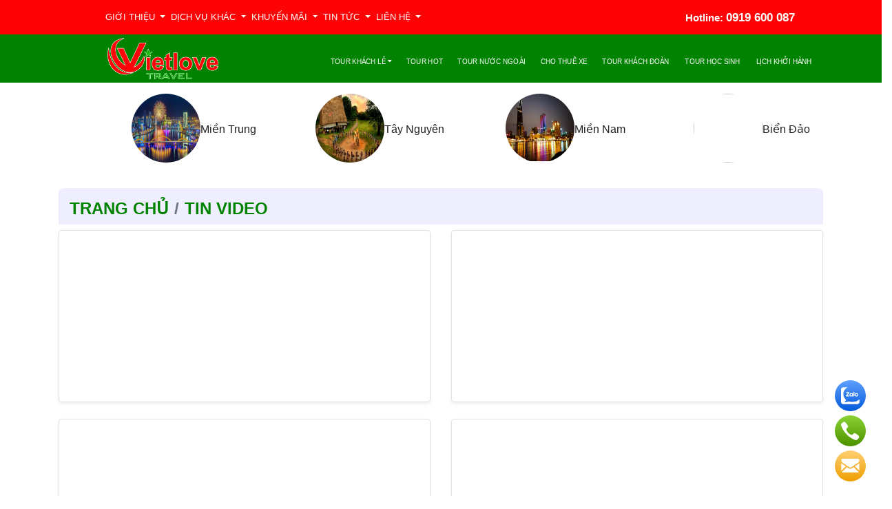

--- FILE ---
content_type: text/html; charset=UTF-8
request_url: https://vietlovetravel.com/nhom-bai-tin-video-rt-20.html
body_size: 11076
content:
<!doctype html>

<html lang="vi">

<head>

    <meta charset="utf-8">
<title>Tin Video</title>
<link href="https://vietlovetravel.com/favicon-new.png" rel="shortcut icon">
<link rel="icon" href="https://vietlovetravel.com/favicon.ico">
<meta name="author" content="Viet Love Travel" />
<meta name='revisit-after' content='1 days' />
<meta http-equiv="refresh" content="5400" />
<meta http-equiv="X-UA-Compatible" content="IE=edge" />
<meta http-equiv="Cache-control" content="max-age:31536000" />
<meta name="robots" content="index, follow" />
<meta name="googlebot" content="all, index, follow" />
<meta http-equiv="X-UA-Compatible" content="IE=Edge">
<meta name="viewport" content="width=device-width, initial-scale=1, shrink-to-fit=no">
<meta name="keywords" content="Tour trong nước, tour nước ngoài, tour giá rẻ, tour chất lượng cao, tour miền bắc, tour miền nam (Tin Video), "/>
<meta name="description" content="VietLove Travel  đơn vị tổ chức Tour Du lịch Chất lượng, uy tín được nhiều khách hàng yêu mến (Tin Video)"/>
<meta property="og:url" content="https://vietlovetravel.com/nhom-bai-tin-video-rt-20.html" />
<meta property="og:type" content="website" />
<meta property="og:title" content="Tin Video">
<meta property="og:description" content="VietLove Travel  đơn vị tổ chức Tour Du lịch Chất lượng, uy tín được nhiều khách hàng yêu mến (Tin Video)" />
<meta name="twitter:title" content="Tin Video" />
<meta name="twitter:description" content="VietLove Travel  đơn vị tổ chức Tour Du lịch Chất lượng, uy tín được nhiều khách hàng yêu mến (Tin Video)" />
<link rel="manifest" href="https://vietlovetravel.com/manifest.php">

<meta property="og:image" content="https://img.youtube.com/vi/y78E7_iqqtI/hqdefault.jpg" />
<meta property="og:image:alt" content="vietlovetravel.com" />
<meta property="og:image:secure_url" content="https://img.youtube.com/vi/y78E7_iqqtI/hqdefault.jpg" /> 
<meta property="og:image:type" content="image/jpeg" /> 
<meta property="og:image:width" content="800" /> 
<meta property="og:image:height" content="800" />

<link rel="canonical" href="https://vietlovetravel.com/nhom-bai-tin-video-rt-20.html">
<!-- Bootstrap core CSS -->
<link href="/css/bootstrap.min.css" rel="stylesheet">
<!--  Add the new slick-theme.css if you want the default styling -->
<script src="//code.jquery.com/jquery-3.5.1.min.js"></script>
<script type="text/javascript" src="//code.jquery.com/jquery-1.11.0.min.js"></script>
<script type="text/javascript" src="//code.jquery.com/jquery-migrate-1.2.1.min.js"></script>
<link rel="stylesheet" type="text/css" href="/slick-1.8.1/slick/slick.css"/>
<link rel="stylesheet" type="text/css" href="/slick-1.8.1/slick/slick-theme.css"/>
<!-- Favicons -->
<style>
.bd-placeholder-img {
font-size: 1.125rem;
text-anchor: middle;
-webkit-user-select: none;
-moz-user-select: none;
-ms-user-select: none;
user-select: none;
}

@media (min-width: 768px) {
.bd-placeholder-img-lg {
font-size: 3.5rem;
}
}
</style>
<!-- Custom styles for this template -->
<link href="/blog.css" rel="stylesheet">
<link href="/navbar.css" rel="stylesheet"><!-- Google Tag Manager -->
<script>(function(w,d,s,l,i){w[l]=w[l]||[];w[l].push({'gtm.start':
new Date().getTime(),event:'gtm.js'});var f=d.getElementsByTagName(s)[0],
j=d.createElement(s),dl=l!='dataLayer'?'&l='+l:'';j.async=true;j.src=
'https://www.googletagmanager.com/gtm.js?id='+i+dl;f.parentNode.insertBefore(j,f);
})(window,document,'script','dataLayer','GTM-WPWTFZX');</script>
<!-- End Google Tag Manager -->

<!-- Google Tag Manager -->
<script>(function(w,d,s,l,i){w[l]=w[l]||[];w[l].push({'gtm.start':
new Date().getTime(),event:'gtm.js'});var f=d.getElementsByTagName(s)[0],
j=d.createElement(s),dl=l!='dataLayer'?'&l='+l:'';j.async=true;j.src=
'https://www.googletagmanager.com/gtm.js?id='+i+dl;f.parentNode.insertBefore(j,f);
})(window,document,'script','dataLayer','GTM-W47QXRCK');</script>
<!-- End Google Tag Manager -->

</head>

<body>

    
<!-- Messenger Plugin chat Code -->
    <div id="fb-root"></div>

    <!-- Your Plugin chat code -->
    <div id="fb-customer-chat" class="fb-customerchat">
    </div>

    <script>
      var chatbox = document.getElementById('fb-customer-chat');
      chatbox.setAttribute("page_id", "816729605049345");
      chatbox.setAttribute("attribution", "biz_inbox");
    </script>

    <!-- Your SDK code -->
    <script>
      window.fbAsyncInit = function() {
        FB.init({
          xfbml            : true,
          version          : 'v18.0'
        });
      };

      (function(d, s, id) {
        var js, fjs = d.getElementsByTagName(s)[0];
        if (d.getElementById(id)) return;
        js = d.createElement(s); js.id = id;
        js.src = 'https://connect.facebook.net/vi_VN/sdk/xfbml.customerchat.js';
        fjs.parentNode.insertBefore(js, fjs);
      }(document, 'script', 'facebook-jssdk'));
    </script>
<!-- Google Tag Manager (noscript) -->
<noscript><iframe src="https://www.googletagmanager.com/ns.html?id=GTM-WPWTFZX"
height="0" width="0" style="display:none;visibility:hidden"></iframe></noscript>
<!-- End Google Tag Manager (noscript) -->
<header id="header" class="header">
    <section class="header-top">
        
            <div class="row">
                <div class="col-xs-12 col-sm-12 col-md-1 col-lg-1"></div>
                <div class="col-xs-12 col-sm-12 col-md-10 col-lg-10">
                    <!-- BEGIN: Languages -->
                    <div class="pull-left menu_top hidden-xs top-desktop-menu">
                        <ul>
                                                                                                                                                                                                                                                                                                                                                                                                                                                                                                                                                                                                                                                                                                                                                                                                                                                                                                                                                                                                                                                                                            
                                    <li class="nav-item dropdown">
                                        <a class="nav-link dropdown-toggle" href="https://vietlovetravel.com/bai-gioi-thieu-ve-cong-cty-co-phan-thuong-mai-dich-vu-du-lich-tinh-yeu-viet-r-148.html"   data-toggle="dropdown" aria-haspopup="true" aria-expanded="false"  >
                                            GIỚI THIỆU                                        </a>
                                                                                    <div class="dropdown-menu narrow-letters">
                                                                                            <a class="dropdown-item" href="/bai-ho-so-nang-luc-r-7137.html"  >
                                                HỒ SƠ NĂNG LỰC                                                </a>
                                                                                            <a class="dropdown-item" href="/bai-giai-thuong-r-7138.html"  >
                                                GIẢI THƯỞNG                                                </a>
                                                                                            <a class="dropdown-item" href="https://vietlovetravel.com/bai-gioi-thieu-ve-cong-cty-co-phan-thuong-mai-dich-vu-du-lich-tinh-yeu-viet-r-148.html"  >
                                                GIỚI THIỆU                                                 </a>
                                                                                        </div>
                                                                            </li>
                                                                                                                
                                    <li class="nav-item dropdown">
                                        <a class="nav-link dropdown-toggle" href="/nhom-bai-dich-vu-rt-4.html"   data-toggle="dropdown" aria-haspopup="true" aria-expanded="false"  >
                                            DỊCH VỤ KHÁC                                        </a>
                                                                                    <div class="dropdown-menu narrow-letters">
                                                                                            <a class="dropdown-item" href="/bai-team-building-r-5443.html"  >
                                                TEAM BUILDING                                                </a>
                                                                                            <a class="dropdown-item" href="/bai-dang-ky-visa-r-662.html"  >
                                                DỊCH VỤ TƯ VẤN QUY TRÌNH XIN THỊ THỰC                                                </a>
                                                                                            <a class="dropdown-item" href="https://vietlovetravel.com/tour-tour-ha-noi-ha-giang-dong-van-cao-bang-thac-ban-gioc-ba-be-t-35.html"  target="_blank"  >
                                                ĐẠI LÝ VÉ MÁY BAY                                                </a>
                                                                                            <a class="dropdown-item" href="/nhom-bai-event-rt-18.html"  >
                                                EVENT                                                </a>
                                                                                            <a class="dropdown-item" href="/bai-hoat-nao-vien-pg-r-7150.html"  >
                                                HOẠT NÁO VIÊN PG                                                </a>
                                                                                            <a class="dropdown-item" href="/bai-to-chuc-gala-r-7151.html"  >
                                                GALADINNER                                                </a>
                                                                                        </div>
                                                                            </li>
                                                                                                                                                                                                                                                        
                                    <li class="nav-item dropdown">
                                        <a class="nav-link dropdown-toggle" href="/nhom-bai-khuyen-mai-rt-16.html"   data-toggle="dropdown" aria-haspopup="true" aria-expanded="false"  >
                                            KHUYẾN MÃI                                        </a>
                                                                                    <div class="dropdown-menu narrow-letters">
                                                                                            <a class="dropdown-item" href="/#giochot"  >
                                                TOUR GIỜ CHÓT                                                </a>
                                                                                            <a class="dropdown-item" href="/nhom-bai-combo-rt-17.html"  target="_blank"  >
                                                COMBO                                                </a>
                                                                                        </div>
                                                                            </li>
                                                                                                                                                                                                                                                                                                                            
                                    <li class="nav-item dropdown">
                                        <a class="nav-link dropdown-toggle" href="/nhom-bai-thong-tin-du-lich-rt-3.html"   data-toggle="dropdown" aria-haspopup="true" aria-expanded="false"  >
                                            TIN TỨC                                        </a>
                                                                                    <div class="dropdown-menu narrow-letters">
                                                                                            <a class="dropdown-item" href="/nhom-bai-thong-tin-du-lich-rt-3.html"  >
                                                BÁO CHÍ                                                </a>
                                                                                            <a class="dropdown-item" href="/nhom-bai-kinh-nghiem-di-du-lich-rt-13.html"  >
                                                CẨM NANG DU LỊCH                                                </a>
                                                                                            <a class="dropdown-item" href="/bai-qua-tang-r-5582.html"  >
                                                QUÀ TẶNG                                                </a>
                                                                                            <a class="dropdown-item" href="/nhom-bai-tin-noi-bo-rt-12.html"  >
                                                TIN NỘI BỘ                                                </a>
                                                                                        </div>
                                                                            </li>
                                                                                                                                                                                                                                                                                                                                                                                                                                                                                                                                                                                                                                                                                                                                                                                                                                                                                                                                                                                                                                                                                                                                                                                                                                                
                                    <li class="nav-item dropdown">
                                        <a class="nav-link dropdown-toggle" href="/bai-thong-tin-lien-he-r-6482.html"   data-toggle="dropdown" aria-haspopup="true" aria-expanded="false"  >
                                            LIÊN HỆ                                        </a>
                                                                                    <div class="dropdown-menu narrow-letters">
                                                                                            <a class="dropdown-item" href="/bai-tuyen-dung-r-5442.html"  >
                                                TUYỂN DỤNG                                                </a>
                                                                                            <a class="dropdown-item" href="/nhom-bai-khach-hang-nhan-xet-rt-5.html"  >
                                                Ý KIẾN KHÁCH HÀNG                                                </a>
                                                                                        </div>
                                                                            </li>
                                                                                                                                                                                                                                                                                                                                                                                                                                                                                                                                                                                                                                                                                                                                                                                                                                                                                                                                                                                                                                                                                                                                                                                                                                                                                    </ul>
                    </div>

                    <div class="div-button"><button class="navbar-toggler" type="button" data-toggle="collapse" data-target="#navbarsExample04" aria-controls="navbarsExample04" aria-expanded="false" aria-label="Toggle navigation">
                    <span class="navbar-toggler-icon"></span>
                </button></div>
                
                    <!--END hotline-->
                    <div class="font-1 hotline pull-right">
                        <i class="fa fa-phone"></i> Hotline: <a href="tel:0919600087">0919 600 087</a>
                    </div>
                    <!--END hotline-->
                </div>
                <div class="col-xs-12 col-sm-12 col-md-1 col-lg-1"></div>
            </div>
        
    </section>
</header>
<div class="menu-background  menu-seconde-bar">
    <div class="row">
        <div class="col-xs-12 col-sm-12 col-md-1 col-lg-1"></div>
        <div class="col-xs-12 col-sm-12 col-md-10 col-lg-10">
        <nav class="mb-2 navbar navbar-expand-xl navbar-light bg-light sticky-top">
            <div class="comp-logo"><a href="/"><img style="height: 70px;" src="/logovietlovetravel.png" /></a></div>
            
            <div class="row collapse navbar-collapse navbar-new" id="navbarsExample04">
                <ul class="navbar-nav mr-auto top-menu" style="margin-left: auto;margin-right: unset !important;">
                                                                                                                                                                                                                                                                                                                                                                                                                                                                                                                                                                                                                                                                                                                                                                                                                                                                                                                                                                                                                                                                                                                                                                                                                                                                                                                                                                                                                                                                                                                                                                                                                                                                                                                                                                                                                                                                                                                                                                                                                                                                                                                                                                                                                                                                                                                                                                                                                                                                                                                                                                                                                                                                                                                                                                                                                                                                                                                                                                                                                                                                                            </ul>
                <ul class="navbar-nav mr-auto sec-menu secondary-menu">
                                                <li class="nav-item dropdown">
                                <a class="nav-link dropdown-toggle" href="/nhom-tour-doc-than-s-5.html" data-toggle="dropdown" aria-haspopup="true" aria-expanded="false" >TOUR KHÁCH LẺ</a>
                                <div class="dropdown-menu narrow-letters">
                                    <a  class="dropdown-item" href="/nhom-tour-mien-bac-g-5.html">MIỀN BẮC</a>
                                                                        <a  class="dropdown-item" href="https://vietlovetravel.com/nhom-tour-mien-trung-g-4.html">MIỀN TRUNG</a>
                                                                        <a  class="dropdown-item" href="https://vietlovetravel.com/nhom-tour-mien-nam-g-3.html">MIỀN NAM</a>
                                                                        <a  class="dropdown-item" href="https://vietlovetravel.com/nhom-tour-tay-nguyen-g-7.html">TÂY NGUYÊN</a>
                                                                        <a  class="dropdown-item" href="https://vietlovetravel.com/nhom-tour-bien-dao-g-46.html">BIỂN ĐẢO</a>
                                                                                                    </div>
                        </li>
                                                    <li class="nav-item dropdown">
                                <a class="nav-link " href="/nhom-tour-tour-hot-g-48.html" >TOUR HOT</a>
                                <div class="dropdown-menu narrow-letters">
                                                                </div>
                        </li>
                                                    <li class="nav-item dropdown">
                                <a class="nav-link " href="https://vietlovetravel.com/nhom-tour-nuoc-ngoai-g-50.html" >TOUR NƯỚC NGOÀI</a>
                                <div class="dropdown-menu narrow-letters">
                                                                </div>
                        </li>
                                                    <li class="nav-item dropdown">
                                <a class="nav-link " href="/bai-thue-xe-du-lich-r-5472.html" >CHO THUÊ XE</a>
                                <div class="dropdown-menu narrow-letters">
                                                                </div>
                        </li>
                                                    <li class="nav-item dropdown">
                                <a class="nav-link " href="/nhom-tour-khach-doan-s-6.html" >TOUR KHÁCH ĐOÀN</a>
                                <div class="dropdown-menu narrow-letters">
                                                                </div>
                        </li>
                                                    <li class="nav-item dropdown">
                                <a class="nav-link " href="/nhom-tour-hoc-duong-s-3.html" >TOUR HỌC SINH</a>
                                <div class="dropdown-menu narrow-letters">
                                                                </div>
                        </li>
                                                    <li class="nav-item dropdown">
                                <a class="nav-link " href="/lich-khoi-hanh-trong-nuoc-z-1.html" >LỊCH KHỞI HÀNH</a>
                                <div class="dropdown-menu narrow-letters">
                                                                </div>
                        </li>
                                    </div>
        </nav>
    </div>
    <div class="col-xs-12 col-sm-12 col-md-1 col-lg-1"></div>
    </div>
</div>
    <div class="container mt-3">
        <ul class="tour-groups responsive-1">
            <li class="one-tour-group"><a href="nhom-tour-mien-bac-g-5.html"><img class="rounded-circle" data-lazy="/upload/images/vietlovetravel-mienbac.jpg" title="Giới thiệu về nhóm tour Miền Bắc" alt="Giới thiệu về nhóm tour Miền Bắc" data-srcset="/upload/images/vietlovetravel-mienbac.jpg, /upload/images/vietlovetravel-mienbac.jpg" /></a><a href="nhom-tour-mien-bac-g-5.html">Miền Bắc</a></li>
            <li class="one-tour-group"><a href="nhom-tour-mien-trung-g-4.html"><img class="rounded-circle" data-lazy="/upload/images/da-nang-17-3.jpg" title="Giới thiệu về nhóm tour Miền Trung - Tây Nguyên" alt="Giới thiệu về nhóm tour Miền Trung - Tây Nguyên" data-srcset="/upload/images/da-nang-17-3.jpg, /upload/images/da-nang-17-3.jpg" /></a><a href="nhom-tour-mien-trung-g-4.html">Miền Trung </a></li>
            <li class="one-tour-group"><a href="nhom-tour-tay-nguyen-g-7.html"><img class="rounded-circle" data-lazy="/upload/images/vietlovetravel-taynguyen.jpg" title="" alt="" data-srcset="/upload/images/vietlovetravel-taynguyen.jpg, /upload/images/vietlovetravel-taynguyen.jpg" /></a><a href="nhom-tour-tay-nguyen-g-7.html">Tây Nguyên</a></li>
            <li class="one-tour-group"><a href="nhom-tour-mien-nam-g-3.html"><img class="rounded-circle" data-lazy="/upload/images/vietlovetravel-miennam.jpg" title="" alt="" data-srcset="/upload/images/vietlovetravel-miennam.jpg, /upload/images/vietlovetravel-miennam.jpg" /></a><a href="nhom-tour-mien-nam-g-3.html">Miền Nam</a></li>
            <li class="one-tour-group"><a href="nhom-tour-bien-dao-g-46.html"><img class="rounded-circle" data-lazy="/upload/images/vietlovetravel-cangio04_2.jpg" title="" alt="" data-srcset="/upload/images/vietlovetravel-cangio04_2.jpg, /upload/images/vietlovetravel-cangio04_2.jpg" /></a><a href="nhom-tour-bien-dao-g-46.html">Biển Đảo</a></li>
            <li class="one-tour-group"><a href="nhom-tour-nuoc-ngoai-g-50.html"><img class="rounded-circle" data-lazy="/upload/images/vietlove_tl_1.jpg" title="" alt="" data-srcset="/upload/images/vietlove_tl_1.jpg, /upload/images/vietlove_tl_1.jpg" /></a><a href="nhom-tour-nuoc-ngoai-g-50.html">Nước Ngoài</a></li>
                    </ul>
    </div>
            <div class="container mb-2">
        <nav aria-label="breadcrumb">
            <ol class="breadcrumb">
                <li class="breadcrumb-item"><a href="/">TRANG CHỦ</a></li>                <li class="breadcrumb-item active" aria-current="page">TIN VIDEO</li>
            </ol>
        </nav>
    </div>

    <div class="container">

        <div class="row mb-2"><div class="col-md-6"><div class="youtube-avatar row no-gutters border rounded overflow-hidden flex-md-row mb-4 shadow-sm h-md-250 position-relative" style="background: url(https://img.youtube.com/vi/y78E7_iqqtI/hqdefault.jpg);">

                            <div class="col p-4 d-flex flex-column position-static card-smaller-wmark">

                                <h3 class="mb-0">BAY ĐÊM CỰC SỐC TẠI TUY HÒA - PHÚ YÊN</h3>

                                <div class="mb-1 text-muted">15/12/2023 12:09</div>

                                <p class="card-text mb-auto"><a href="javascript:show_youtube('y78E7_iqqtI','BAY ĐÊM CỰC SỐC TẠI TUY HÒA - PHÚ YÊN')" class="stretched-link"></a></p>

                            </div>

                        </div>
                </div><div class="col-md-6"><div class="youtube-avatar row no-gutters border rounded overflow-hidden flex-md-row mb-4 shadow-sm h-md-250 position-relative" style="background: url(https://img.youtube.com/vi/SV6UU5oU-Mk/hqdefault.jpg);">

                            <div class="col p-4 d-flex flex-column position-static card-smaller-wmark">

                                <h3 class="mb-0">CTY THỦY TINH HƯNG PHÚ TỔ CHỨC TEAMBUILDING TẠI PHAN ...</h3>

                                <div class="mb-1 text-muted">15/12/2023 12:08</div>

                                <p class="card-text mb-auto"><a href="javascript:show_youtube('SV6UU5oU-Mk','CTY THỦY TINH HƯNG PHÚ TỔ CHỨC TEAMBUILDING TẠI PHAN THIẾT MŨI NÉ/ 17-18.07.2023-VIETLOVE TRAVEL')" class="stretched-link"></a></p>

                            </div>

                        </div>
                </div><div class="col-md-6"><div class="youtube-avatar row no-gutters border rounded overflow-hidden flex-md-row mb-4 shadow-sm h-md-250 position-relative" style="background: url(https://img.youtube.com/vi/NF4xpLuBhs8/hqdefault.jpg);">

                            <div class="col p-4 d-flex flex-column position-static card-smaller-wmark">

                                <h3 class="mb-0">DU LỊCH ĐẢO PHÚ QUÝ CÙNG PV GAS / BỞI VIET LOVE TRAVEL  ...</h3>

                                <div class="mb-1 text-muted">15/12/2023 12:08</div>

                                <p class="card-text mb-auto"><a href="javascript:show_youtube('NF4xpLuBhs8','DU LỊCH ĐẢO PHÚ QUÝ CÙNG PV GAS / BỞI VIET LOVE TRAVEL  VIETLOVE TRAVEL 39 người đăng ký  Đăng ký')" class="stretched-link"></a></p>

                            </div>

                        </div>
                </div><div class="col-md-6"><div class="youtube-avatar row no-gutters border rounded overflow-hidden flex-md-row mb-4 shadow-sm h-md-250 position-relative" style="background: url(https://img.youtube.com/vi/VErzupKN9jw/hqdefault.jpg);">

                            <div class="col p-4 d-flex flex-column position-static card-smaller-wmark">

                                <h3 class="mb-0">DU LỊCH TÀ ĐÙNG - ĐAK NÔNG</h3>

                                <div class="mb-1 text-muted">15/12/2023 12:07</div>

                                <p class="card-text mb-auto"><a href="javascript:show_youtube('VErzupKN9jw','DU LỊCH TÀ ĐÙNG - ĐAK NÔNG')" class="stretched-link"></a></p>

                            </div>

                        </div>
                </div><div class="col-md-6"><div class="youtube-avatar row no-gutters border rounded overflow-hidden flex-md-row mb-4 shadow-sm h-md-250 position-relative" style="background: url(https://img.youtube.com/vi/rJ0_QBsEtJA/hqdefault.jpg);">

                            <div class="col p-4 d-flex flex-column position-static card-smaller-wmark">

                                <h3 class="mb-0">CTY NEW FRESH FOODS_TỔ CHỨC GALADINNER TẠI BÃI DÀI CAM ...</h3>

                                <div class="mb-1 text-muted">15/12/2023 12:07</div>

                                <p class="card-text mb-auto"><a href="javascript:show_youtube('rJ0_QBsEtJA','CTY NEW FRESH FOODS_TỔ CHỨC GALADINNER TẠI BÃI DÀI CAM RANH/18-20.08.2023_VIETLOVE TRAVEL')" class="stretched-link"></a></p>

                            </div>

                        </div>
                </div><div class="col-md-6"><div class="youtube-avatar row no-gutters border rounded overflow-hidden flex-md-row mb-4 shadow-sm h-md-250 position-relative" style="background: url(https://img.youtube.com/vi/WU38XubZR7o/hqdefault.jpg);">

                            <div class="col p-4 d-flex flex-column position-static card-smaller-wmark">

                                <h3 class="mb-0">Làng Yến Tại Tỉnh Tiền Giang 09/2023</h3>

                                <div class="mb-1 text-muted">15/12/2023 12:06</div>

                                <p class="card-text mb-auto"><a href="javascript:show_youtube('WU38XubZR7o','Làng Yến Tại Tỉnh Tiền Giang 09/2023')" class="stretched-link"></a></p>

                            </div>

                        </div>
                </div><div class="col-md-6"><div class="youtube-avatar row no-gutters border rounded overflow-hidden flex-md-row mb-4 shadow-sm h-md-250 position-relative" style="background: url(https://img.youtube.com/vi/E6Ttj8OtNVQ/hqdefault.jpg);">

                            <div class="col p-4 d-flex flex-column position-static card-smaller-wmark">

                                <h3 class="mb-0">Agribank CN Bình Triệu Tổ Chức Teambuilding tại Phan Thiết ...</h3>

                                <div class="mb-1 text-muted">15/12/2023 12:05</div>

                                <p class="card-text mb-auto"><a href="javascript:show_youtube('E6Ttj8OtNVQ','Agribank CN Bình Triệu Tổ Chức Teambuilding tại Phan Thiết 12-23/08/2023#vietlovetravel')" class="stretched-link"></a></p>

                            </div>

                        </div>
                </div><div class="col-md-6"><div class="youtube-avatar row no-gutters border rounded overflow-hidden flex-md-row mb-4 shadow-sm h-md-250 position-relative" style="background: url(https://img.youtube.com/vi/A2X1htfdNSo/hqdefault.jpg);">

                            <div class="col p-4 d-flex flex-column position-static card-smaller-wmark">

                                <h3 class="mb-0">Tết Trung Thu Cùng Hội Doanh Nghiệp Thủ Đức#vietlovetravel</h3>

                                <div class="mb-1 text-muted">15/12/2023 12:05</div>

                                <p class="card-text mb-auto"><a href="javascript:show_youtube('A2X1htfdNSo','Tết Trung Thu Cùng Hội Doanh Nghiệp Thủ Đức#vietlovetravel')" class="stretched-link"></a></p>

                            </div>

                        </div>
                </div><div class="col-md-6"><div class="youtube-avatar row no-gutters border rounded overflow-hidden flex-md-row mb-4 shadow-sm h-md-250 position-relative" style="background: url(https://img.youtube.com/vi/OznF4Ie_byM/hqdefault.jpg);">

                            <div class="col p-4 d-flex flex-column position-static card-smaller-wmark">

                                <h3 class="mb-0">Khám Phá Vườn Quốc Gia Tràm Chim Tam Nông Đồng ...</h3>

                                <div class="mb-1 text-muted">15/12/2023 12:03</div>

                                <p class="card-text mb-auto"><a href="javascript:show_youtube('OznF4Ie_byM','Khám Phá Vườn Quốc Gia Tràm Chim Tam Nông Đồng Tháp/Tháng 10/2023')" class="stretched-link"></a></p>

                            </div>

                        </div>
                </div><div class="col-md-6"><div class="youtube-avatar row no-gutters border rounded overflow-hidden flex-md-row mb-4 shadow-sm h-md-250 position-relative" style="background: url(https://img.youtube.com/vi/JEqeEhxiZbU/hqdefault.jpg);">

                            <div class="col p-4 d-flex flex-column position-static card-smaller-wmark">

                                <h3 class="mb-0">CÔNG TY NID THAM QUAN PHÚ QUỐC_GALADINNER/Vietlove Travel</h3>

                                <div class="mb-1 text-muted">15/12/2023 12:02</div>

                                <p class="card-text mb-auto"><a href="javascript:show_youtube('JEqeEhxiZbU','CÔNG TY NID THAM QUAN PHÚ QUỐC_GALADINNER/Vietlove Travel')" class="stretched-link"></a></p>

                            </div>

                        </div>
                </div><div class="col-md-6"><div class="youtube-avatar row no-gutters border rounded overflow-hidden flex-md-row mb-4 shadow-sm h-md-250 position-relative" style="background: url(https://img.youtube.com/vi/ClAMYnZck2U/hqdefault.jpg);">

                            <div class="col p-4 d-flex flex-column position-static card-smaller-wmark">

                                <h3 class="mb-0">NGÂN HÀNG TIÊN PHONG TỔ CHỨC TEAMBUILDING TẠI CAM ...</h3>

                                <div class="mb-1 text-muted">15/12/2023 12:02</div>

                                <p class="card-text mb-auto"><a href="javascript:show_youtube('ClAMYnZck2U','NGÂN HÀNG TIÊN PHONG TỔ CHỨC TEAMBUILDING TẠI CAM RANH/04-06.07.2023-VIETLOVE TRAVEL')" class="stretched-link"></a></p>

                            </div>

                        </div>
                </div><div class="col-md-6"><div class="youtube-avatar row no-gutters border rounded overflow-hidden flex-md-row mb-4 shadow-sm h-md-250 position-relative" style="background: url(https://img.youtube.com/vi/zlbhzcZczic/hqdefault.jpg);">

                            <div class="col p-4 d-flex flex-column position-static card-smaller-wmark">

                                <h3 class="mb-0">Giới thiệu về công ty Vietlove Travel</h3>

                                <div class="mb-1 text-muted">15/12/2023 12:01</div>

                                <p class="card-text mb-auto"><a href="javascript:show_youtube('zlbhzcZczic','Giới thiệu về công ty Vietlove Travel')" class="stretched-link"></a></p>

                            </div>

                        </div>
                </div>
        </div>

                    </div>
    

    <main role="main" class="container">
        <!-- /.row -->

    </main><!-- /.container -->

    <footer>
    <div class="row partner-background read-more">
        <div class="container">
            <nav aria-label="breadcrumb" class="mb0">
                <ol class="breadcrumb">
                    <li class="breadcrumb-item active" aria-current="page"><a href="#">KHÁCH HÀNG THÂN THIẾT VÀ ĐỐI TÁC</a></li>
                </ol>
            </nav>
            <div class="tour-group-info">Logo khách hàng thân thiết của Vietlove Travel</div>
            <div class="row">
                <style>.slick-list{text-align:center;}.partners figure img{max-height: 115px !important; width: auto !important;text-align: center;}.slick-slide img{display:inline;}</style>
                <!--<div class="col-md-2 partner-title">KHÁCH HÀNG THÂN THIẾT VÀ ĐỐI TÁC</div>-->
                <div class="responsive-1 partners col-md-12">
                    <figure class="">
                            <img title="KHÁCH HÀNG THÂN THIẾT VÀ ĐỐI TÁC" title="KHÁCH HÀNG THÂN THIẾT VÀ ĐỐI TÁC" src="/upload/images/goitour.com-nha-khoa-bao-viet.jpg" alt="KHÁCH HÀNG THÂN THIẾT VÀ ĐỐI TÁC" />                        </figure><figure class="">
                            <img title="KHÁCH HÀNG THÂN THIẾT VÀ ĐỐI TÁC	" title="KHÁCH HÀNG THÂN THIẾT VÀ ĐỐI TÁC	" src="/upload/images/vietlovetravel-doi-tac.jpg" alt="KHÁCH HÀNG THÂN THIẾT VÀ ĐỐI TÁC	" />                        </figure><figure class="">
                            <img title="KHÁCH HÀNG THÂN THIẾT VÀ ĐỐI TÁC" title="KHÁCH HÀNG THÂN THIẾT VÀ ĐỐI TÁC" src="/upload/images/goitour.com-truong-thpt-long-truong.jpg" alt="KHÁCH HÀNG THÂN THIẾT VÀ ĐỐI TÁC" />                        </figure><figure class="">
                            <img title="KHÁCH HÀNG THÂN THIẾT VÀ ĐỐI TÁC" title="KHÁCH HÀNG THÂN THIẾT VÀ ĐỐI TÁC" src="/upload/images/ngan-hang-bidv-la-ngan-hang-gi.jpg" alt="KHÁCH HÀNG THÂN THIẾT VÀ ĐỐI TÁC" />                        </figure><figure class="">
                            <img title="KHÁCH HÀNG THÂN THIẾT VÀ ĐỐI TÁC" title="KHÁCH HÀNG THÂN THIẾT VÀ ĐỐI TÁC" src="/upload/images/vietlovetravel-agribank.jpg" alt="KHÁCH HÀNG THÂN THIẾT VÀ ĐỐI TÁC" />                        </figure><figure class="">
                            <img title="KHÁCH HÀNG THÂN THIẾT VÀ ĐỐI TÁC" title="KHÁCH HÀNG THÂN THIẾT VÀ ĐỐI TÁC" src="/upload/images/vietlovetravel-tuyen-phong.jpg" alt="KHÁCH HÀNG THÂN THIẾT VÀ ĐỐI TÁC" />                        </figure><figure class="">
                            <img title="KHÁCH HÀNG THÂN THIẾT VÀ ĐỐI TÁC" title="KHÁCH HÀNG THÂN THIẾT VÀ ĐỐI TÁC" src="/upload/images/goitour.com-viettel.jpg" alt="KHÁCH HÀNG THÂN THIẾT VÀ ĐỐI TÁC" />                        </figure><figure class="">
                            <img title="KHÁCH HÀNG THÂN THIẾT VÀ ĐỐI TÁC" title="KHÁCH HÀNG THÂN THIẾT VÀ ĐỐI TÁC" src="/upload/images/vietlovetravel-petrolimex.jpg" alt="KHÁCH HÀNG THÂN THIẾT VÀ ĐỐI TÁC" />                        </figure><figure class="">
                            <img title="Album logo đối tác" title="Album logo đối tác" src="/upload/images/vietlovetravel-le-quoc.jpg" alt="Album logo đối tác" />                        </figure><figure class="">
                            <img title="Album logo đối tác" title="Album logo đối tác" src="/upload/images/vietlovetravel-tan-phuoc-khanh.jpg" alt="Album logo đối tác" />                        </figure><figure class="">
                            <img title="Album logo đối tác" title="Album logo đối tác" src="/upload/images/vietlovetravel-nature.jpg" alt="Album logo đối tác" />                        </figure><figure class="">
                            <img title="Album logo đối tác" title="Album logo đối tác" src="/upload/images/vietlovetravel-thpt-long-truong.jpg" alt="Album logo đối tác" />                        </figure><figure class="">
                            <img title="Album logo đối tác" title="Album logo đối tác" src="/upload/images/vietlovetravel-thue quan 9.png" alt="Album logo đối tác" />                        </figure><figure class="">
                            <img title="Album logo đối tác" title="Album logo đối tác" src="/upload/images/vietlovetravel-copmart.jpg" alt="Album logo đối tác" />                        </figure><figure class="">
                            <img title="Album logo đối tác" title="Album logo đối tác" src="/upload/images/vietlovetravel-dien-phuong-dong.png" alt="Album logo đối tác" />                        </figure><figure class="">
                            <img title="Album logo đối tác" title="Album logo đối tác" src="/upload/images/vietlovetravel-toan-nang.png" alt="Album logo đối tác" />                        </figure><figure class="">
                            <img title="Album logo đối tác" title="Album logo đối tác" src="/upload/images/vietlovetravel-1.png" alt="Album logo đối tác" />                        </figure><figure class="">
                            <img title="Album logo đối tác" title="Album logo đối tác" src="/upload/images/vietlovetravel3.png" alt="Album logo đối tác" />                        </figure><figure class="">
                            <img title="Album logo đối tác" title="Album logo đối tác" src="/upload/images/vietlovetravel4.png" alt="Album logo đối tác" />                        </figure><figure class="">
                            <img title="Album logo đối tác" title="Album logo đối tác" src="/upload/images/vietlovetravel6.png" alt="Album logo đối tác" />                        </figure><figure class="">
                            <img title="Album logo đối tác" title="Album logo đối tác" src="/upload/images/vietlovetravel-10.jpg" alt="Album logo đối tác" />                        </figure><figure class="">
                            <img title="Album logo đối tác" title="Album logo đối tác" src="/upload/images/vietlovetravel-tba.jpg" alt="Album logo đối tác" />                        </figure>                </div>
            </div>
        </div>
    </div>
    <div class="container pt-3">
        <div class="row">
            <div class="col-md-12">
                <a href="https://vietlovetravel.com/"><img style="max-width: 220px;" src="/logofooter.png" /></a>
            </div>            
            <div class="col-md-3 text-left">
                <p id="contact-info"><em><strong>CÔNG TY CỔ PHẦN TM DV DU LỊCH TÌNH YÊU VIỆT</strong></em></p>
                <p id="contact-info">
                    <em><strong><i class="fas fa-home"></i> Trụ sở chính</strong>:</em><br>
                    <em>Địa chỉ</em>: 31B Đường 38, Phường Hiệp Bình Chánh, Thành Phố Thủ Đức, TP.HCM
                </p>
                <p><em>Điện thoại</em> <a href="tel:02837266636">028 37 266 636</a>, <a href="tel:0912373749">0912 37 37 49</a>, <a href="tel:0913221922">0913 22 19 22</a></p>
                <p><em>Fax</em> 028 37 266 616</p>
                <p><em>E-mail</em> : <a href="mailto:info@vietlovetravel.com">info@vietlovetravel.com</a></p>
                <p><em>Hotline</em>: <a href="tel:0919600087">0919 600 087</a></p>
                <p><em>Website</em> : <a href="https://www.vietlovetravel.com/">vietlovetravel.com</a></p>
                <p><em>Facebook</em> :<a href="https://www.facebook.com/vietlovetravel.com.vn/">https://www.facebook.com/<br/>vietlovetravel.com.vn</a></p>
                <p><em>Lượt truy cập</em> : 8,712,226</p>
                <!-- Chi nhanh -->
            </div>
            <div class="col-md-3 text-left">    
                <p id="contact-info" style="padding-top: 0;">
                    <em><strong><i class="fas fa-arrow-circle-right"></i> Chi nhánh Phú Yên</strong>:</em><br>
                    <em>Địa chỉ</em>: 161 Nguyễn Huệ, P. 1, TP. Tuy Hòa, Phú Yên
                </p>
                <p><em>Điện thoại</em>: <a href="tel:0912373749">0912 37 37 49</a></p>
                <p><em>E-mail</em> : <a href="mailto:info@vietlovetravel.com">info@vietlovetravel.com</a></p>
                <p><em>Hotline</em>: <a href="tel:0919600087">0919 600 087</a></p>
                <p><em>Website</em> : <a href="https://www.vietlovetravel.com/">vietlovetravel.com</a></p>
                <!-- Chi nhanh -->
                <p id="contact-info" style="padding-top: 10px;">
                    <em><strong><i class="fas fa-arrow-circle-right"></i> Chi nhánh Củ Chi</strong>:</em><br>
                    <em>Địa chỉ</em>: 167 Nguyễn Kim Cương, Xã Tân Thạnh Tây, Huyện Củ Chi , TP.HCM
                </p>
                <p><em>Điện thoại</em>: <a href="tel:0913373749">0913 37 37 49</a></p>
                <p><em>E-mail</em> : <a href="mailto:info@vietlovetravel.com">info@vietlovetravel.com</a></p>
                <p><em>Hotline</em> <a href="tel:0919600087">0919600087</a></p>
                <p><em>Website</em> : <a href="https://www.vietlovetravel.com/">vietlovetravel.com</a></p>
            </div>
            <div class="col-md-3 text-center form-group quick-link-footer">
                <div class="quick-link-header"><strong>LIÊN KẾT NHANH</strong></div>
                <ul class="list-unstyled hidden-xs hidden-sm">
                    <li><a href="#" title="">Đại Lý Vé Máy Bay</a></li>
                    <li><a href="/bai-thue-xe-du-lich-r-5472.html" title="">Cho Thuê Xe</a></li>
                    <li><a href="/bai-team-building-r-5443.html" title="">Team Building</a></li>
                    <li><a href="/nhom-bai-event-rt-18.html" title="">Event</a></li>
                    <li><a href="/bai-dang-ky-visa-r-662.html" title="">Dịch Vụ Tư Vấn Thị Thực</a></li>
                    <li><a href="/bai-hoat-nao-vien-pg-r-7150.html" title="">Hoạt náo viên</a></li>
                    <li><a href="/bai-to-chuc-gala-r-7151.html" title="">Galadinner</a></li>
                    <li><a href="/nhom-bai-khach-hang-nhan-xet-rt-5.html" title="">Ý kiến khách hàng</a></li>
                    <li><a href="/bai-qua-tang-r-5582.html" title="">Quà tặng</a></li>
                    <li><a href="/bai-tuyen-dung-nhan-su-r-5442.html" title="">Tuyển dụng</a></li>
                </ul>
            </div>
            
            <div class="col-md-3 text-center form-group quick-link-footer">
                <div class="quick-link-header" style="border-bottom:none;">&nbsp;</div>
                <ul class="list-unstyled hidden-xs hidden-sm">
                    <li><a href="/nhom-bai-tin-noi-bo-rt-12.html" title="">Tin tức</a></li>
                    <li><a href="/bai-gioi-thieu-ve-cong-ty-du-lich-tinh-yeu-viet-r-148.html" title="">Giới thiệu</a></li>
                    <li><a href="/bai-ho-so-nang-luc-r-7137.html" title="">Hồ sơ năng lực</a></li>
                    <li><a href="/bai-giai-thuong-r-7138.html" title="">Giải thưởng</a></li>
                    <li><a href="/bai-cac-phuong-thuc-thanh-toan-r-4561.html" title="">Hình Thức Thanh Toán</a></li>
                    <li><a href="/bai-chinh-sach-hoan-va-huy-tour-r-6052.html" title="">Quy Định Đặt Tour</a></li>
                    <li><a href="/bai-chinh-sach-bao-mat-r-149.html" title="">Chính sách bảo mật</a></li>
                    <li><a href="/bai-dieu-khoan-su-dung-r-3078.html" title="">Điều Khoản Chung</a></li>
                </ul>
                <div class="col-md-12 text-left" style="padding-left: 0; padding-top: 10px;"><a href="http://online.gov.vn/Home/WebDetails/49233" target="_blank"><img style="max-width: 220px;" src="/bo-cong-thuong.png"></a></div>
            </div>
            
        </div>
        <div class="row footer-2 mt-2 pt-2 pb-3">
            <div class="col-12  col-md-8">
                <p>&copy; 2026 - Bản quyền thông tin thuộc về <a href="/bai-dieu-khoan-su-dung-r-3078.html">www.vietlovetravel.com</a></p>
                <p><a href="/bai-dieu-khoan-su-dung-r-3078.html" target="_blank">Điều khoản sử dụng</a> - <a href="/bai-cac-phuong-thuc-thanh-toan-r-4561.html" target="_blank">Hướng dẫn thanh toán</a> - <a href="/bai-chinh-sach-hoan-va-huy-tour-r-6052.html" target="_blank">Chính sách hoàn &amp; hủy tour</a> - <a href="/bai-chinh-sach-bao-mat-r-149.html" target="_blank">Chính sách bảo mật thông tin</a></p>
            </div>
            <div class="col-12 col-md-4"><img class="payments" src="/online-payment.png"></div>                        
        </div>
        <div class="modal fade" id="myModal" data-backdrop="static" data-keyboard="true" tabindex="-1" role="dialog" aria-labelledby="staticBackdropLabel" aria-hidden="true">
            <div class="modal-dialog modal-dialog-centered">
                <div class="modal-content">
                    <div class="modal-body">
                        <div class="wrap-modal-slider">
                            <div class="your-class">
                            </div>
                        </div>
                    </div>
                    <div class="modal-header">
                        <h5 data-dismiss="modal" aria-label="Close" class="modal-title">Album details</h5>
                        <button type="button" class="close" data-dismiss="modal" aria-label="Close">
                            <span aria-hidden="true">×</span>
                        </button>
                    </div>
                                    </div>
            </div>
        </div>
        <div class="modal fade" id="myModal2" data-backdrop="" data-keyboard="true" tabindex="-1" role="dialog" aria-labelledby="" aria-hidden="true">
            <div class="modal-dialog">
                <div class="modal-content">
                    <div class="modal-header">
                        <h5 class="modal-title">Modal title</h5>
                        <button type="button" class="close" data-dismiss="modal" aria-label="Close">
                            <span aria-hidden="true">&times;</span>
                        </button>
                    </div>
                    <div class="modal-body">
                        <p>Modal body text goes here.</p>
                    </div>
                    <div class="modal-footer">
                        <button type="button" class="btn btn-secondary" data-dismiss="modal">Close</button>
                        <button type="button" class="btn btn-primary">Save changes</button>
                    </div>
                </div>
            </div>
        </div>
    </div>
    <!--Thai: add-->
    <div class="right-float-quick-contact">
        <a class="right-float-box right-float-box-zalo" href="https://zalo.me/0919600087" target="_blank">

        </a>

        </a>
        <a class="right-float-box right-float-box-call" href="tel:0919600087">

        </a>
        <a class="right-float-box right-float-box-email" href="mailto:info@vietlovetravel.com?title=Liên hệ đặt tour" title="Our Email">

        </a>
    </div>

            <!--Start of AutoAds Tracking Code-->
        <!-- Thai comment <script id='autoAdsMaxLead-widget-script' src='https://cdn.autoads.asia/scripts/autoads-maxlead-widget.js?business_id=AF1A39F8BA924A76A5C97D841762FFF8' type='text/javascript' charset='UTF-8' async></script> <!-- End Thai -->
        <!--End of AutoAds Tracking Code-->
        <!-- Start of OnCustomer Widget -->


        <!--
<script>!function(s,u,b,i,z){var o,t,r,y;s[i]||(s._sbzaccid=z,s[i]=function(){s[i].q.push(arguments)},s[i].q=[],s[i]("setAccount",z),r=["widget.subiz.net","storage.googleapis"+(t=".com"),"app.sbz.workers.dev",i+"a"+(o=function(k,t){var n=t<=6?5:o(k,t-1)+o(k,t-3);return k!==t?n:n.toString(32)})(20,20)+t,i+"b"+o(30,30)+t,i+"c"+o(40,40)+t],(y=function(k){var t,n;s._subiz_init_2094850928430||r[k]&&(t=u.createElement(b),n=u.getElementsByTagName(b)[0],t.async=1,t.src="https://"+r[k]+"/sbz/app.js?accid="+z,n.parentNode.insertBefore(t,n),setTimeout(y,2e3,k+1))})(0))}(window,document,"script","subiz","acqoesiuuecfsmhaiznx")</script>
-->
    </footer>
<script src="/js/bootstrap.bundle.js"></script>
    <script type="text/javascript" src="/slick-1.8.1/slick/slick.min.js"></script>
    <script type="text/javascript">
        $(".hover").mouseleave(function() {
            $(this).removeClass("hover");
        });
        $(document).on('ready', function() {
            $(".regular").slick({
                dots: true,
                infinite: true,
                arrows: false,
                slidesToShow: 3,
                slidesToScroll: 3
            });
            $(".center").slick({
                dots: true,
                infinite: true,
                centerMode: true,
                slidesToShow: 5,
                slidesToScroll: 3
            });
            $(".variable").slick({
                dots: true,
                infinite: true,
                variableWidth: true
            });
            $(".lazy").slick({
                lazyLoad: 'ondemand', // ondemand progressive anticipated
                autoplay: true,
                arrows: false,
                infinite: true,
                autoplaySpeed: 5000,
                speed: 500,
                fade: true,
                cssEase: 'linear'
            });
            $(".responsive-1").slick({
                autoplay: true,
                dots: false,
                arrows: false,
                infinite: true,
                autoplaySpeed: 3000,
                speed: 500,
                slidesToShow: 4,
                slidesToScroll: 4,
                rows: 1,
                swipeToSlide: true,
                responsive: [{
                        breakpoint: 1024,
                        settings: {
                            slidesToShow: 3,
                            slidesToScroll: 3,
                            infinite: true,
                            dots: false
                        }
                    },
                    {
                        breakpoint: 600,
                        settings: {
                            slidesToShow: 2,
                            slidesToScroll: 2
                        }
                    },
                    {
                        breakpoint: 350,
                        settings: {
                            slidesToShow: 1,
                            slidesToScroll: 1
                        }
                    }
                ]
            });
            $(".responsive-albums").slick({
                autoplay: true,
                dots: false,
                arrows: false,
                infinite: true,
                autoplaySpeed: 3000,
                speed: 500,
                slidesToShow: 4,
                slidesToScroll: 4,
                rows: 1,
                swipeToSlide: true,
                centerMode: true,
                responsive: [{
                        breakpoint: 1200,
                        rows: 1,
                        settings: {
                            slidesToShow: 3,
                            slidesToScroll: 3,
                            infinite: true,
                            dots: false
                        }
                    },
                    {
                        breakpoint: 992,
                        rows: 1,
                        settings: {
                            slidesToShow: 1,
                            slidesToScroll: 1
                        }
                    }
                ]
            });
            $(".responsive-3").slick({
                autoplay: true,
                dots: false,
                arrows: false,
                infinite: true,
                autoplaySpeed: 3000,
                speed: 500,
                slidesToShow: 3,
                slidesToScroll: 3,
                rows: 1,
                swipeToSlide: true,
                responsive: [{
                        breakpoint: 1024,
                        settings: {
                            slidesToShow: 3,
                            slidesToScroll: 3,
                            infinite: true,
                            dots: true
                        }
                    },
                    {
                        breakpoint: 600,
                        settings: {
                            slidesToShow: 2,
                            slidesToScroll: 2
                        }
                    },
                    {
                        breakpoint: 480,
                        settings: {
                            slidesToShow: 1,
                            slidesToScroll: 1
                        }
                    }
                ]
            });
        });
    </script>

</body>

</html>

<script>
    var t1, t2;
    var window_focus = true;
    var $no_anno = false;
    $(function() {
        $(window).focus(function() {
            window_focus = true;
        });
        $(window).blur(function() {
            window_focus = false;
        });
    });
    $(document).ready(function() {
        $(window).scroll(function(){
            var sticky = $('#header,.menu-seconde-bar'),
            scroll = $(window).scrollTop();

            if (scroll >= 130) sticky.addClass('fixed');
            else sticky.removeClass('fixed');
        });
        $('#myModal').on('show.bs.modal', function(e) {
            $('.hotline').addClass('hidden');
            $no_anno = true;
            $('#aml_dk_wrap').hide();
            $('#subiz .widget-layout.widget-layout--left').addClass('force-hide');
        });
        $('#myModal').on('hidden.bs.modal', function(e) {
            $('.hotline').removeClass('hidden');
            $no_anno = false;
            $('#aml_dk_wrap').show();
            $('#subiz .widget-layout.widget-layout--left').removeClass('force-hide');
        });
        t1 = setInterval(new_anno, 30000);
        setTimeout(function() {
            t2 = setInterval(new_anno, 30000);
        }, 10000);
        // auto chat
        /*
        window.alert = function(){};
                var defaultCSS = document.getElementById('bootstrap-css');
                function changeCSS(css){
                    if(css) $('head > link').filter(':first').replaceWith('<link rel="stylesheet" href="'+ css +'" type="text/css" />'); 
                    else $('head > link').filter(':first').replaceWith(defaultCSS); 
                }
        */

        $("#submit").click(function() {
            var data = $("#btn-input").val();
            if (!data) return;
            clearInput();
            add_replying(data);
        });

        $("#myForm").submit(function() {
            return false; //to prevent redirection to save.php
        });
            });

    function sub_service(form_name = "service-form") {
        add_service(form_name);
    }

    function add_service(form_name) {
        $.ajax({
            type: "POST",
            data: $(document.getElementById(form_name)).serialize(),
            url: "/do-contact.html?sid=" + Math.random(),
            success: function(msg) {
                temp = msg.split("*^*");
                if (form_name == "service-form") $('#return-message').html(temp[1]);
                else alert(temp[2]);
                if (temp[0] == '1') {
                    $('#' + form_name + ' .input-tracking').val('');
                    do_contact_mail();
                }
            }
        });
    }

    function do_contact_mail() {
        $.ajax({
            type: "GET",
            url: "/booking-mail.html?do_contact_mail=1&sid=" + Math.random(),
            success: function(msg2) {}
        });
    }
    var is_typing = '0';
    var t_timer;
    var a_options = [];

    function add_replying(data1, data2 = '', auto_pass = 0) {
        remove_typing();
        clearTimeout(t_timer);
        $('chat_log').append(data1);
        scroll_down();
        t_timer = setTimeout(function() {
            remove_typing();
            if (auto_pass > 0) send_chat(auto_pass, 0);
            else $('chat_log').append(data2);
            scroll_down();
        }, (data2.length / 150 * 1000));
        if (auto_pass > 0) {
            // alert('auto_pass = ' + (auto_pass > 0));
        }
    }

    function remove_typing() {
        $('.temp-typing').remove();
        is_typing = '0';
    }

    function remove_newest() {
        $('.newest-message').removeClass("newest-message");
    }

    function scroll_down() {
        $(".msg_container_base").stop().animate({
            scrollTop: $(".msg_container_base")[0].scrollHeight
        }, 1000);
    }

    function clearInput() {
        $("#myForm :input").each(function() {
            $(this).val(''); //hide form values
        });
    }

    function send_chat(i, has_sent = 1) {
        res = a_options.indexOf(i);
        if (a_options.length && res == -1) return;
        $.ajax({
            type: "GET",
            url: "/auto-option.html?option=" + i + "&has_sent=" + has_sent + "&sid=" + Math.random(),
            success: function(msg) {
                temp = msg.split("*^*");
                remove_newest();
                if (temp.length < 3) return; // ended
                add_replying(temp[0], temp[1], temp[3]);
                a_options = temp[2].split(",");
            }
        });
    }
    
    function show_youtube(youtube_id, title) {
        embed = '<div class="embed-responsive embed-responsive-16by9"><iframe id="divVideo" class="embed-responsive-item" width="100%" height="" src="//www.youtube.com/embed/' + youtube_id + '?autoplay=1" frameborder="1" allowfullscreen></iframe></div>';
        $('#myModal .modal-title').text(title);
        $('#myModal .modal-body').html(embed);
        $('#myModal .modal-content').addClass('modal-for-youtube');
        $('#myModal').modal();
    }
    
        function save_service() {
            $.ajax({
                type: "POST",
                url: "/save_service.html?url=https://vietlovetravel.com/nhom-bai-tin-video-rt-20.html&sid=" + Math.random(),
                success: function(msg) {
                    $('.modal-content').html(msg);
                }
            });
        }
        
        function load_login_form() {
            $('.modal-dialog').removeClass('modal-booking');
            $.ajax({
                type: "GET",
                url: "/login.html?url=https://vietlovetravel.com/nhom-bai-tin-video-rt-20.html&sid=" + Math.random(),
                success: function(msg) {
                    $('.modal-content').html(msg);
                }
            });
        }
    
    function ddmmyy_to_yymmdd(d, sepe = '-') {
        if (d.length < 6) return '';
        temp = (d.replace("/", "-")).split('-');
        return temp[2] + sepe + temp[1] + sepe + temp[0];
    }

    function number_format(num) {
        return num.toString().replace(/(\d)(?=(\d{3})+(?!\d))/g, '$1,')
    }

    function reload_captcha() {
        $('#captcha_div').html('<img src="/captcha.html" />');
    }

    function reload_this_page() {
        location.reload();
    }

    function partial_reload_this_page() {
                $.ajax({
            type: "GET",
            url: "https://vietlovetravel.com/nhom-bai-tin-video-rt-20.html?sid=" + Math.random(),
            success: function(msg) {
                var elements = $(msg);
                var found = $('.aj-partial', elements);
                $(".aj-partial").html(found.html());
            }
        });
    }

    function goto_page(url, in_new_tab = 0) {
        if (in_new_tab) window.open(url, '_blank');
        else window.location.href = url;
    }

    function new_anno() {
        //if (!window_focus) return;
                        if ($no_anno) return;
        if ($("#anno-anchor").is(":hidden")) $.ajax({
            type: "GET",
            url: "/new-anno.html?sid=" + Math.random(),
            success: function(msg) {
                document.getElementById("anno-content").innerHTML = msg;
            }
        });
        $("#anno-anchor").slideToggle("slow");
    }
</script>

<script>
    $(document).ready(function() {

        $("#myModal").on('hide.bs.modal', function() {

            $("#divVideo").attr('src', '');

            $('#myModal .modal-content').removeClass('modal-for-youtube');

        });

    });
</script>

--- FILE ---
content_type: text/css
request_url: https://vietlovetravel.com/blog.css
body_size: 5150
content:
.force-hide {
display:none !important;
}
.sticky-top {
position: sticky !important;
}
/* stylelint-disable selector-list-comma-newline-after */

.blog-header {
line-height: 1;
border-bottom: 1px solid #e5e5e5;
}

.menu-background {
    background: #008300;
    color: #FFF;
}

.blog-header-logo {
/*  font-family: "Playfair Display", Georgia, "Times New Roman", serif; */
font-size: 2.25rem;
}

.blog-header-logo:hover {
text-decoration: none;
}

h1, h2, h3, h4, h5, h6 {
/*  font-family: "Playfair Display", Georgia, "Times New Roman", serif; */
}

.display-4 {
font-size: 2.5rem;
}
.list-header {
display: none;
}
.card-smaller {
background-size: cover !important;
}
.rowgroup-passenger-row{

}
.passenger-info-row{
    padding-bottom: 10px;
}
.cusmter_list-passenger{

}
.cusmter_list-passenger .responsive {
    text-align: left;
}
@media (min-width: 992px) {
.card-smaller {
background: none !important;
color: unset;
}
}
@media (min-width: 768px) {
.display-4 {
font-size: 3rem;
}
.small-legend {
display: none;
}
.list-header {
display: block;
}
.news-list .col-md-4 {
padding-left: 5px;
padding-right: 5px;
}
}

.nav-scroller {
position: relative;
z-index: 2;
height: 2.75rem;
overflow-y: hidden;
}

.nav-scroller .nav {
display: -ms-flexbox;
display: flex;
-ms-flex-wrap: nowrap;
flex-wrap: nowrap;
padding-bottom: 1rem;
margin-top: -1px;
overflow-x: auto;
text-align: center;
white-space: nowrap;
-webkit-overflow-scrolling: touch;
}

.nav-scroller .nav-link {
padding-top: .75rem;
padding-bottom: .75rem;
font-size: .875rem;
}

.card-img-right {
height: 100%;
border-radius: 0 3px 3px 0;
}

.flex-auto {
-ms-flex: 0 0 auto;
flex: 0 0 auto;
}

.h-250 { height: 250px; }
@media (min-width: 768px) {
.h-md-250 { height: 250px; }
}

/* Pagination */
.blog-pagination {
margin-bottom: 4rem;
}
.blog-pagination > .btn {
border-radius: 2rem;
}

/*
* Blog posts
*/
.blog-post {
margin-bottom: 4rem;
text-align: justify;
}
}
.blog-post-title {
margin-bottom: .25rem;
font-size: 2.5rem;
}
.blog-post-meta {
margin-bottom: 1.25rem;
color: #999;
}

/*
* Footer
*/
.blog-footer {
padding: 2.5rem 0;
color: #999;
text-align: center;
background-color: #f9f9f9;
border-top: .05rem solid #e5e5e5;
}
.blog-footer p:last-child {
margin-bottom: 0;
}
.card-avatar {
width: 200px;
height: 250px;
object-fit: cover;
}
.blog-post img {
max-width: 100%;
}
p > img {
display: block;
margin-left: auto;
margin-right: auto;
}
.source_url {
text-align: right;
font-style: italic;
}
.price-table table, .pax_table {
border-top-width: 1px;
border-right-width: 1px;
border-top-style: solid;
border-right-style: solid;
border-top-color: #c4c4c4;
border-right-color: #c4c4c4;
padding: 0px;
width: 100%;
}
.price-table table td, .price-table table th, .pax_table td.responsive {
border-bottom-width: 1px;
border-left-width: 1px;
border-bottom-style: solid;
border-left-style: solid;
border-bottom-color: #c4c4c4;
border-left-color: #c4c4c4;
margin: 0px;
padding-top: 6px;
padding-right: 10px;
padding-bottom: 6px;
padding-left: 10px;
text-align: center;
}
.product_infor .on_dep_date {
color: red;
border: solid 1px grey;
margin: 1px;
padding: 2px 5px !important;
border-radius: 4px;
background-color: #EEE;
display: inline-block;
cursor: pointer;
}
.carousel-item div img {
max-width: 100%;
}
.modal-dialog {
max-width: 100%;
padding: 10px !important;
margin: 0px;
}
.modal-content {
background-color: #222;
}
.cusmter_list .responsive {
float:left;
}
.no-float, .rowgroup, .bus-map-header {
float: none !important;
clear: both;
}
.bus-map-header {
width: 100%;
}
.responsive {
text-align: center;
}
.one-seat {
width: 100%;
padding-top: 75%; /* 1:1 Aspect Ratio */
position: relative; /* If you want text inside of it */
margin-bottom: 5px;
border: 1px solid grey;
border-radius: 4px;
overflow: hidden;
}

/* If you want text inside of the container */
.one-seat .btn {
position: absolute;
top: 0;
left: 0;
bottom: 0;
right: 0;
padding-top: 20%;
}
.bus-map {
max-width: 84%;
}
.bus-title {
/*text-align: center;*/
margin: 10px;
text-decoration: underline;
}
.cur_seat_number .btn {
background-color: red !important;
}
.remove-seat .btn {
background-color: #FFF !important;
}
.ticket-seat .btn {
background-color: #FAA !important;
cursor: wait;
}
.ticket-unavailable .btn {
background-color: grey !important;
cursor: wait;
}
.sample-seat {
width: 20px !important;
height: 20px !important;
float: left;
margin-right: 10px;
padding: 0px;
border: 1px solid #212121;
border-radius: 4px;
}
.sample-seat-note {
}
.no-seat {
border: 1px solid #F00 !important;
}
.seat_number  {
cursor:pointer;
}
.btn:hover, .btn:focus {
border-color: transparent;
}
.btn:hover, .btn:focus, .btn.focus {
color: yellow;
background-color: #fd0305;
border-color: #fd0305;}
.modal .btn {
background-color: #71bf44;
border-color: transparent;
}
.bus-map-modal {
max-width: 80%;
margin: 10px auto;
}
.bus-map .col-3, .bus-map .col-4 {
margin: 0px !important;
float: left;
}
.modal .form-group {
float: left;
}
.seat-legend .btn {
border-color: grey;
}
.ui-widget.ui-widget-content {
z-index: 2000 !important;
}
.blog-main h2, .tab-content h2, .blog-main h3, .tab-content h3 {
cursor: pointer;
font-weight: bold;
color: #ff0000;
background-color: #ffffff;
text-transform: unset;
border-bottom: unset;
width: fit-content;
}
.blog-main h2 span, .tab-content h2 span, .blog-main h3 span, .tab-content h3 span {
border-bottom: solid 1px #008300;
margin-bottom: 30px;
font-weight: bold;
color: #008300;
margin-left: 10px !important;
}
.blog-main strong, .tab-content strong {
color: #008300;
/*
border: 1px solid #4194cc;
padding: .375rem .75rem;
line-height: 1.5;
border-radius: .25rem;
*/
}
.blog-main strong:hover, .tab-content strong:hover {
color: #fff;
background-color: #4194cc;
border-color: #4194cc;
}
.tab-content h2 a {
color: #fff;
}
.qty {
text-align: center;
}
.price-table {
overflow: auto;
}
.breadcrumb {
flex-wrap: unset;
}
.news-list .card-avatar {
width: 150px;
height: 250px;
object-fit: cover;
}
.youtube-avatar {
background-size: cover !important;
background-position: center !important;
}
.youtube-avatar *, .youtube-avatar a:hover, .youtube-avatar .text-muted {
color:white !important;
}
.youtube-avatar .card-smaller-wmark {
padding-top:40px !important;
}
.left-banner {
width: 100%;
}
.tour-groups {
padding: 10px;
}
.one-tour-group {
text-align: center;
}
.one-tour-group img {
width:100px;
height:100px;
margin: auto;
margin-bottom: 5px;
}
.main-slider div img {
width: 100%;
}
.slick-dots {
position: unset !important;
}
.tab-content .rte {
padding: 10px;
}
.center-banner {
position: relative;
display: table;
}
.banner-text {
max-width: 40%;
text-align: right;
}
.banner-image {
max-width: 60%;
overflow: hidden;
}
/*
@import url(https://code.ionicframework.com/ionicons/2.0.1/css/ionicons.min.css);
@import url(https://fonts.googleapis.com/css?family=Raleway:500,700);
*/
.snip1396 {
position: relative;
overflow: hidden;
/* margin: 10px; */
/* min-width: 230px; */
/* max-width: 315px; */
width: 100%;
text-align: left;
box-shadow: 0 0 5px rgba(0, 0, 0, 0.15);
font-size: 16px;
-webkit-transform: translateZ(0);
transform: translateZ(0);
background: #FFF;
color: unset;
padding-bottom:3px;
}
.snip1396 a {
color: #ffffff;
}
.snip1396 * {
-webkit-box-sizing: border-box;
box-sizing: border-box;
-webkit-transition: all 0.3s ease-out;
transition: all 0.3s ease-out;
}
.snip1396 > img,
.snip1396 .image img {
-webkit-transform: scale(1.05);
transform: scale(1.05);
max-width: 100%;
/* width: 400px; */
height: unset;
}
.snip1396 > img {
/*   vertical-align: top;
position: relative;
-webkit-filter: blur(5px);
filter: blur(5px);
width: 400px; */
opacity: 0;
height: 350px;
}
.snip1396 figcaption,
.snip1396 .image {
-webkit-transition-delay: 0.2s;
transition-delay: 0.2s;
}
.snip1396 .image {
position: absolute;
top: 0;
bottom: 45%;
right: 0;
left: 0;
overflow: hidden;
box-shadow: 0px 1px 5px rgba(0, 0, 0, 0.1), 0px 1px 0 rgba(255, 255, 255, 0.2);
}
.snip1396 .image img {
position: absolute;
bottom: 0;
/*  top: 0;*/
}
.snip1396 figcaption {
position: absolute;
top: 55%;
bottom: 46px;
left: 20px;
right: 20px;
border-bottom: 1px solid grey;
padding-top: 20px;
z-index: 1;
}
.snip1396 h3,
.snip1396 p {
margin: 0;
}
.snip1396 h3 {
font-weight: 700;
margin-bottom: 10px;
font-size: 110%;
/*  text-transform: uppercase;*/
}
.snip1396 p {
/*    font-size: 0.9em;
letter-spacing: 1px;
font-weight: 400;*/
}
.snip1396 .price,
.snip1396 .add-to-cart {
position: absolute;
bottom: 0;
padding: 0 20px;
font-weight: 500;
line-height: 48px;
/*  letter-spacing: 1px; */
}
.snip1396 .price {
left: 0;
color: #dc0627;
}
.snip1396 .price s {
margin-right: 5px;
opacity: 0.5;
font-size: 0.9em;
}
.snip1396 .add-to-cart {
-webkit-transform: translateX(-20px);
transform: translateX(-20px);
opacity: 0;
color: #ffffff;
text-transform: uppercase;
text-decoration: none;
/*font-size: 0.9em;*/
right: 0;
}
.snip1396 .add-to-cart i {
margin-left: 5px;
/*font-size: 1.1em;*/
}
.snip1396:hover .add-to-cart,
.snip1396.hover .add-to-cart {
-webkit-transform: translateX(0px);
transform: translateX(0px);
opacity: 1;
}


.snip1572 {
font-family: 'Raleway', Arial, sans-serif;
position: relative;
display: inline-block;
overflow: hidden;
margin: 10px;
min-width: 240px;
max-width: 240px;
min-height:160px;
max-height:160px;
width: 100%;
color: #212121;
text-align: left;
font-size: 16px;
background: #ffffff;
}
.snip1572 img{min-width: 240px;
max-width: 240px;
min-height:160px;
max-height:160px;}

.snip1572 *,
.snip1572:before,
.snip1572:after {
-webkit-box-sizing: border-box;
box-sizing: border-box;
-webkit-transition: all 0.4s ease;
transition: all 0.4s ease;
}

.snip1572 img {
max-width: 100%;
backface-visibility: hidden;
vertical-align: top;
}

.snip1572:before,
.snip1572:after {
content: '';
background-color: #212121;
position: absolute;
z-index: 1;
top: 50%;
left: 50%;
opacity: 0;
-webkit-transform: translate(-50%, -50%);
transform: translate(-50%, -50%);
}

.snip1572:before {
width: 300px;
height: 2px;
}

.snip1572:after {
height: 300px;
width: 2px;
}

.snip1572 figcaption {
position: absolute;
left: 0;
bottom: 0;
}

.snip1572 h3 {
font-weight: 400;
padding: 8px 15px;
margin: 0;
opacity: 0;
-webkit-transform: translateY(100%);
transform: translateY(100%);
font-size: 1.3rem;
}

.snip1572 a {
position: absolute;
top: 0;
bottom: 0;
left: 0;
right: 0;
z-index: 1;
}

.snip1572:hover img,
.snip1572.hover img {
zoom: 1;
filter: alpha(opacity=25);
-webkit-opacity: 0.25;
opacity: 0.25;
}

.snip1572:hover:before,
.snip1572.hover:before,
.snip1572:hover:after,
.snip1572.hover:after {
opacity: 1;
}

.snip1572:hover:before,
.snip1572.hover:before {
width: 50px;
}

.snip1572:hover:after,
.snip1572.hover:after {
height: 50px;
}

.snip1572:hover h3,
.snip1572.hover h3 {
-webkit-transform: translateY(0%);
transform: translateY(0%);
opacity: 1;
}


.tour-group-info {
padding: 10px;
text-align: center;
margin-bottom: 10px;
background-color: #008300;
border-radius: 0 0 .5rem .5rem;
color: white;
font-style: italic;
}
@media (min-width: 1200px) {
.navbar {
}
.search-form {
position: relative;
top: -50px;
background-color: white;
padding: 20px 30px;
border: solid 1px grey;
border-radius: 5px;
}
.container, .container-lg, .container-md, .container-sm, .container-xl {
/*max-width: 1200px;*/
}
.navbar-expand-xl .navbar-nav .nav-link {
padding-right: 0px;
padding-left: .5rem;
font-size: 15px !important;
margin-top:-10px;
}
}
.top-hotline {
display: none;
}
.div-button {
display: none;
}
.nav-item {
padding: 0px 3px;
}
.dropdown-item:hover {
color: #ef2a31 !important;
background-color: transparent !important;
}
nav ol {
margin-bottom: 0px !important;
}
nav a {
color: #212121 !important;
}
.navbar-nav {
    padding-right:0px !important;
}
.sec-menu{padding-right:0px !important;}
.navbar-nav .dropdown-menu {
/* background-image: url(/styles/black-20.png); */
background-color: #FFF !important;
}
.breadcrumb {
border-radius: .5rem .5rem 0 0;
margin-bottom: 0rem;
padding: .75rem 1rem .3rem;
background-color: #EEF;
}
.d-block {
display: unset !important;
}
.news-list {
list-style: none;
padding-left: 0px;
}
.one-news {
padding: 10px 0px;
clear: both;
margin: 0px;
width: 100%;
border-bottom: 1px dashed #015da4;
}
.one-news a::before {
content: '* ';
}
.read-more {
text-align: right;
width: 100%;
padding: 1rem;
margin-top: 1rem;
border-top: solid 1px #2472a4;
-ms-flex-pack: end!important;
justify-content: flex-end!important;
}
a {
color: #212121;
}
figure.blue a {
color: #212121   !important;
}
.top-menu {
border-bottom: solid 1px #d0d0d0;
}
.top-menu .nav-item {
padding: 0px 35px;
/* letter-spacing: -0.8px; */
}

.top-menu .nav-item a{
font-size:13px;
}

.dropdown-menu {
margin-top: -1px;
}
.navbar {
margin-bottom: 0px !important;
background-color: #FFF !important;
background-image: none;
border-radius: 10px;
padding-top: 0px;
padding-bottom: 0px;
z-index: 1018 !important;
}
.narrower-letters, .navbar-nav a {
-webkit-transform:scale(0.9, 1.0);
-moz-transform:scale(0.9, 1.0);
-ms-transform:scale(0.9, 1.0);
-o-transform:scale(0.9, 1.0);
transform:scale(0.9,1.0);
}
.narrow-letters {
-webkit-transform:scale(0.95, 1.0);
-moz-transform:scale(0.95, 1.0);
-ms-transform:scale(0.95, 1.0);
-o-transform:scale(0.95, 1.0);
transform:scale(0.95,1.0);
}
/*
*/
.dropdown-item {
padding: .25rem 0.5rem;
}
.dropdown-item {
padding: .35rem 1rem !important;
}
.empha-0 {
font-weight: bold;
}
.empha {
font-weight: 900;
font-size: 200%;
margin-right: -5%;
margin-top: -25px;
}
.emp-1 {
color: #008300;
}
.emp-2 {
color: #fd0305;
}
.fig-icon {
width: 17px !important;
height: 17px !important;
margin-left: 0px !important;
margin-right: 7px !important;
display: inline !important;
vertical-align: middle !important;
}
.fig-icon-2 {
width: 30px !important;
height: 30px !important;
vertical-align: middle !important;
display: inline !important;
margin-left: 5px;
float: right;
}
.hot-prod {
position: absolute;
z-index: 100;
width: 60px;
height: 60px;
background: url(/icon-hot-prod.png);
background-size: 100% 100%;
background-repeat: no-repeat;
top: -11px;
left: 0px;
}
.breadcrumb-item {
font-size: 150%;
font-weight: bold;
}
.blog-sidebar .rela-tours {
font-size: 135%;
font-weight: bold;
color: #fd0305 !important;
}
.bg-light {
/*background-color: unset !important;*/
background:none !important;
}
.navbar-light .navbar-nav .nav-link, .top-menu a {
color: #FFF !important;
}
.main-slider .slide-text {
position: absolute;
padding: 20vh;
top: 5vh;
color: yellow;
font-size: 200%;
font-weight: bold;
width: 100vw;
}
.main-slider .slide-text a {
color: #FFF !important;
}
.main-slider .slick-slide {
height: 100vh;
width: 100vw;
}
.slick-slide img {
max-width: 100%;
}
.your-class .slick-slide img {
width: 600px;
height: 450px;
object-fit: cover;
}
.your-class-2 .slick-slide img {
width: 200px;
height: 150px;
object-fit: cover;
}
.modal.show .modal-dialog {
/*width: 50vw;
margin: auto;*/
}
footer img {
margin-bottom: 15px;
}
footer img.payments {
max-width: 300px;
float: right;
}
footer .row {
font-size: .85rem;
}
footer .row p {
margin-bottom: 3px;
}
footer em, footer strong {
font-style: normal;
color: white;
}
.modal a {
color: #fd0305;
}
.modal a:hover {
color: white;
}
footer a {
color: #FFF;
}
footer a:hover {
color: yellow;
}
footer {
background-color: #008300;
color: white;
}
.subscription {
}
footer .form-control {
background-color: #179f14;
background-clip: unset;
border-radius: unset;
color: white;
}
.form-control::-webkit-input-placeholder { /* Edge */
color: white;
}

.form-control:-ms-input-placeholder { /* Internet Explorer 10-11 */
color: white;
}

.form-control::placeholder {
color: white;
}
.footer-2 {
border-top: solid 1px white;
}
.col-md-8 .h3, .col-md-8 h3, .youtube-avatar .card-smaller-wmark h3 {
font-size: 1.3rem;
}
.modal-dialog-centered .modal-content .modal-body {
}
.modal {
background-image: url(/styles/black-50.png);
padding-right: 0px !important;
}
.modal .close {
color: white;
}
.modal-dialog-centered .modal-content {
border: none !important;
background-color: transparent !important;
}
figure.snip1171:hover .tour-avatar, figure.snip1171.hover .tour-avatar, figure.snip1396:hover .tour-avatar {
-webkit-transform: scale(1.1);
transform: scale(1.1);
}
.list-group-item-action {
cursor: pointer;
width: unset !important;
}
.tab-container .active {
display: block !important;
}
.breadcrumb li a {
color: #008300 !important;
}
a:hover {
text-decoration: none !important;
}
.partners figure img {
width:100%;
}
.partners .slick-slide {
margin: 0px;
}
.partner-title {
color: #fd0305;
font-size: 0.77rem;
font-weight: bold;
padding-top: 30px;
text-align: center;
}
.partner-background {
background-color: white;
width: unset;
padding-bottom: 0px;
margin: 0px;
}
.breadcrumb-item.active {
color: #008300;
}

.btn-primary {
color: #fff;
background-color: #008300;
border-color: #008300;
font-size:20px;
padding:.75rem .75rem;
}
.hotline a {
color: #ef2a31 !important;
font-weight: bold;
font-size: 110%;
}
@media (max-width: 1199px) {
.navbar-light .navbar-nav .nav-link, .top-menu a {
color: #2472a4 !important
}
.comp-logo {
width: 100%;
text-align: center;
}
.comp-logo img {
width: 100%;
height: unset !important;
}
.div-button {
width: 20%;
text-align: center;
display: block;
float:left;
padding-top: 10px;
}
.navbar-toggler{background-color:#fd0305; background-image: url("iconmenu-2.png") !important; background-repeat: no-repeat !important;}
.navbar-toggler .collapsed{border:none !important;}
.top-hotline {
font-size: 1.5rem;
text-align: center;
display: block;
z-index: 1019;
background-color: white;
}
.top-hotline a {
color: #2472a4 !important;
font-weight: bold;
font-size: 110%;
}
.top-menu {
display: none;
}
.menu-background {
position: initial !important;
height: unset !important;
background-color: #FFF !important;
padding: 10px 0px;
}
}
.last-minute .fig-icon, .cheaper-price .fig-icon {
margin-left: 7px !important;
}
.dep-expl p {
margin-bottom: 0;
}
.embed-responsive iframe {
border: 1px solid #dee2e6 !important;
}
.modal-header {
border-top: 1px solid #dee2e6;
border-bottom:none;
padding: 0.5rem;
margin-top: 0.7rem;
}
.modal-for-youtube {
max-width: 70vw !important;
max-height: 100vh;
margin: auto;
}
.modal-body {
flex: unset !important;
}
@media (max-width: 991px) {
.modal-for-youtube {
max-width: 100vw !important;
height: unset !important;
}
.card-smaller * {
color: white !important;
}
.card-smaller .text-muted {
text-align: right;
}
.card-smaller-wmark {
background-image: url(darken.png);
background-size: cover;
}
* {
font-size: 1rem;
padding-left: 1.6px;
}
.partner-title {
    padding-top: 10px;
    padding-bottom: 20px;
}
.blog-sidebar .rela-tours {
    border-top: solid 1px red;
}
}



.right-float-quick-contact{
  position: fixed;
    right: 18px;
    bottom: 15px;
    width: 50px;
    z-index: 9999;
}
.right-float-box{
        width: 45px;
    height: 45px;
    display: block;
    margin-bottom: 6px;
}
.right-float-box-messenger{
    background: url(icon_messenger.svg) no-repeat center center;
    background-size: 100%;
}
.right-float-box-call{
    background: url(icon_call.svg) no-repeat center center;
    background-size: 100%;
}
 
.right-float-box-zalo{
    background: url(icon_zalo.svg) no-repeat center center;
    background-size: 100%;
}
.right-float-box-email{
    background: url(icon_contact.svg) no-repeat center center;
    background-size: 100%;
}
.tour-short-info-t p{margin-bottom:0.5rem;}

@media only screen and (max-width: 580px) {
    .comp-logo img {
        width: 72%;
        height: unset !important;
    }
    .right-float-quick-contact {
    right: unset;
    bottom: 0;
    width: 100%;
    background: #ffffff;
    text-align: center;
    padding-top: 14px;
    border-top: 1px solid #CCCCCC;
    padding-bottom: 4px;
    }
    .right-float-box {
        width: 45px;
        height: 45px;
        margin-bottom: 1px;
        /* float: left; */
        display: inline-block;
        margin-right: 10px;
        margin-left: 10px;
    }
    .blog-tour-detail-main{
        width: 100vw;
    }
}
.booking-section-head{
    font-size: 22px;
    font-weight: 500 !important;
    line-height: 25px;
    color: #ff002d !important;
    text-shadow: 1px 1px 2px #ffba8a;
    text-transform: uppercase !important;
}

.header-top {
    background: #fd0305;
    filter: progid:DXImageTransform.Microsoft.gradient(startColorstr='#20761e', endColorstr='#0ba648', GradientType=0);
    height: 50px;
    line-height: 50px;
}
.header-top .hotline {
    color: #fff;
    font-size: 15px;
    font-weight: bold;
    margin-right: 17px;
}
.menu_top li a {
    color: #fff;
    padding: 0 5px;
    font-size: 13px;
}
.menu_top li {
    float: left;
}
.menu_top ul {
    list-style: none;
}
.header-top .pull-left {
    float: left!important;
}
.header-top  .pull-right {
    float: right!important;
}
.header .hotline i {
    animation: 3s ease 0s normal none infinite running hotline;
    color: #fff;
    padding-top: 5px;
    text-align: center;
}
.header-top .hotline a {
    color: #fff !important
}
.quick-link-footer{
    text-align: left imp !important;
}
.quick-link-footer ul {

}
.quick-link-footer ul li{
    text-align: left;
} 
.quick-link-header{
    border-bottom: 1px solid #ffffff;
    text-align: left;
    padding-bottom: 5px;
    margin-bottom: 5px;
}
@media (max-width: 1440px){
.navbar-expand-xl .navbar-nav .nav-link {
    padding-right: 0px !important;
    padding-left: .2rem !important;
    font-size:11px !important;
}
.menu_top li a {
  
    padding: 0 1px !important;
    font-size: 13px !important;
}
.top-menu .nav-item a{font-size:11px;}
}
@media (max-width: 540px){
    .top-desktop-menu {
        display: none;
    }
}
/**THANH**/
.tour-groups {
    padding: 16px;
    padding-top: 0;
}
#header.fixed{
    position: fixed;
    top: 0;
    width: 100vw;
    z-index: 999999;
    transition: padding 300ms ease;
}
.menu-seconde-bar.fixed{
    position: fixed;
    top: 49px;
    z-index: 999999;
    width: 100vw;
    -webkit-box-shadow: 0px 5px 10px 1px rgba(0,0,0,0.25);
    -moz-box-shadow: 0px 5px 10px 1px rgba(0,0,0,0.25);
    box-shadow: 0px 5px 10px 1px rgba(0,0,0,0.25);
    transition: padding 300ms ease;
}
.contact-form #return-message {
    margin-top: 1rem;
    margin-bottom: 1rem;
    text-align: center;
    color: red;
}

--- FILE ---
content_type: text/css
request_url: https://vietlovetravel.com/navbar.css
body_size: 300
content:
.submenu a {
margin-left: 10px;
}
.tour_price {
color: #008300;
font-weight: 700;
font-size: 110%;
}
.market_price {
color: darkgrey;
text-decoration-line: line-through;
}
.dis_percentage {
border-radius: 5px;
background-color: #dc0627;
color: #ffc107 !important;
padding: 5px 7px;
font-weight: 700;
position: absolute;
right: 3px;
top: 3px;
}
body {
}
.navbar {
  margin-bottom: 20px;
  padding:5px 0px;
}
.nav-tabs .nav-link{font-weight:700 !important;}
.form-search-title{font-weight:700 !important; color:#008300 !important;}
.list-group-item{font-weight:700 !important;}
.comp-logo img{height:60px !important; margin-left:47px;}
@media(max-width:767px){
  .secondary-menu{display:flex !important;}
}

footer {
}
.list-group-item.active {
    background-color: #008300;
    border-color: #008300;
}
nav .pagination a {
color: #2472a4 !important;
}
.secondary-menu{
  margin:0;
  width:100%;
  /*overflow:auto;*/
  text-align:right;
  display:block;
}
ul.secondary-menu li{display: inline-block;}
.secondary-menu a{
  white-space: pre;
}
.nav-second-menu .nav-link{
  padding-top:0;
}
.navbar-new{
  padding-top: 10px;
}
.menu_top li a.dropdown-item{
  /* color: #212529; */
  line-height: 20px;
}
.dropdown-menu.show{
  z-index: 999999;
}
li.nav-second-menu.nav-item.dropdown{
    display: inline-block !important;
    padding-left: 9px;
    padding-right: 9px;
}
.menu_top .dropdown-menu{
  background: #f19999;
}
.top-menu .nav-second-menu a.dropdown-item{
  color:#1f0505 !important;
}